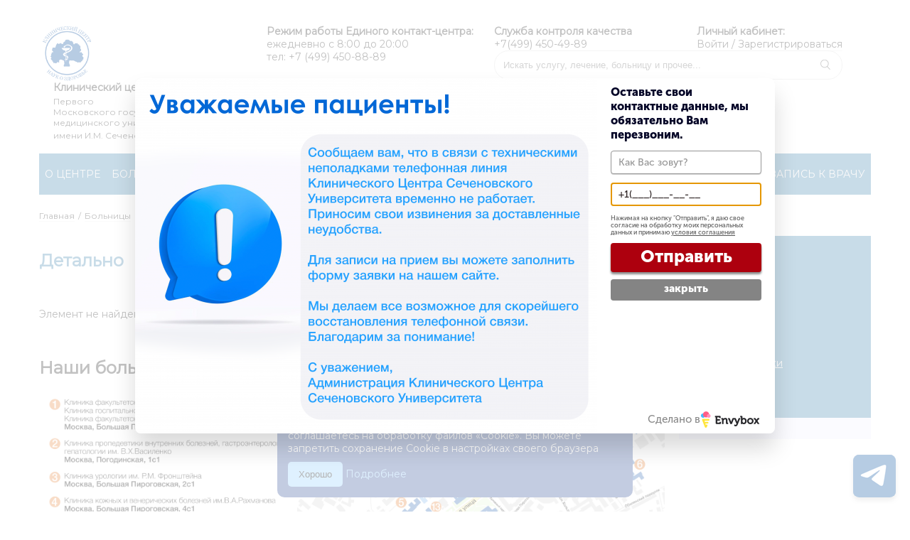

--- FILE ---
content_type: text/html; charset=UTF-8
request_url: https://sechenovclinic.ru/hospitals/detail.php?id=2921
body_size: 9978
content:
<!DOCTYPE html>
<html>

<head>
    <meta property="og:title" content="Детально" />
    <meta property="og:type" content="website" />
    <meta property="og:url" content="https://sechenovclinic.ru/" />
    <meta property="og:image" content="https://sechenovclinic.ru/local/templates/december2018/images/logo.png" />
    <meta http-equiv="Content-Type" content="text/html; charset=UTF-8" />
<meta name="robots" content="index, follow" />
<meta name="keywords" content="Больницы, клиники, отделения, Клинический центр," />
<meta name="description" content="Подразделения Клинического центра" />
<link href="/bitrix/js/main/core/css/core.css?16661200743963" type="text/css"  rel="stylesheet" />
<link href="/bitrix/js/main/core/css/core_popup.css?166612007414675" type="text/css"  rel="stylesheet" />
<link href="/bitrix/components/bitrix/system.show_message/templates/.default/style.css?166612007164" type="text/css"  rel="stylesheet" />
<link href="/local/templates/december2018/libs/fancybox/jquery.fancybox-1.3.4.css?16661200118852" type="text/css"  data-template-style="true"  rel="stylesheet" />
<link href="/local/templates/december2018/components/crkr/sections.elements.list/map/style.css?1678870504642" type="text/css"  data-template-style="true"  rel="stylesheet" />
<link href="/local/templates/december2018/styles.css?17664903566767" type="text/css"  data-template-style="true"  rel="stylesheet" />
<link href="/local/templates/december2018/template_styles.css?173400433116904" type="text/css"  data-template-style="true"  rel="stylesheet" />
<script type="text/javascript">if(!window.BX)window.BX={};if(!window.BX.message)window.BX.message=function(mess){if(typeof mess=='object') for(var i in mess) BX.message[i]=mess[i]; return true;};</script>
<script type="text/javascript">(window.BX||top.BX).message({'JS_CORE_LOADING':'Загрузка...','JS_CORE_NO_DATA':'- Нет данных -','JS_CORE_WINDOW_CLOSE':'Закрыть','JS_CORE_WINDOW_EXPAND':'Развернуть','JS_CORE_WINDOW_NARROW':'Свернуть в окно','JS_CORE_WINDOW_SAVE':'Сохранить','JS_CORE_WINDOW_CANCEL':'Отменить','JS_CORE_WINDOW_CONTINUE':'Продолжить','JS_CORE_H':'ч','JS_CORE_M':'м','JS_CORE_S':'с','JSADM_AI_HIDE_EXTRA':'Скрыть лишние','JSADM_AI_ALL_NOTIF':'Показать все','JSADM_AUTH_REQ':'Требуется авторизация!','JS_CORE_WINDOW_AUTH':'Войти','JS_CORE_IMAGE_FULL':'Полный размер'});</script>
<script type="text/javascript">(window.BX||top.BX).message({'LANGUAGE_ID':'ru','FORMAT_DATE':'DD.MM.YYYY','FORMAT_DATETIME':'DD.MM.YYYY HH:MI:SS','COOKIE_PREFIX':'BITRIX_SM','SERVER_TZ_OFFSET':'10800','SITE_ID':'s1','SITE_DIR':'/','USER_ID':'','SERVER_TIME':'1768373141','USER_TZ_OFFSET':'0','USER_TZ_AUTO':'Y','bitrix_sessid':'dedd7301c2539cfee377069ba9a6f21f'});</script>


<script type="text/javascript" src="/bitrix/js/main/core/core.js?1666120074121473"></script>
<script type="text/javascript" src="/bitrix/js/main/jquery/jquery-1.8.3.min.js?166612007593636"></script>
<script type="text/javascript" src="/bitrix/js/main/core/core_popup.js?166612007459295"></script>
<script type="text/javascript">var bxDate = new Date(); document.cookie="BITRIX_SM_TIME_ZONE="+bxDate.getTimezoneOffset()+"; path=/; expires=Fri, 01-Jan-2038 00:00:00 GMT"</script>
<script type="text/javascript">
					(function () {
						"use strict";

						var counter = function ()
						{
							var cookie = (function (name) {
								var parts = ("; " + document.cookie).split("; " + name + "=");
								if (parts.length == 2) {
									try {return JSON.parse(decodeURIComponent(parts.pop().split(";").shift()));}
									catch (e) {}
								}
							})("BITRIX_CONVERSION_CONTEXT_s1");

							if (cookie && cookie.EXPIRE >= BX.message("SERVER_TIME"))
								return;

							var request = new XMLHttpRequest();
							request.open("POST", "/bitrix/tools/conversion/ajax_counter.php", true);
							request.setRequestHeader("Content-type", "application/x-www-form-urlencoded");
							request.send(
								"SITE_ID="+encodeURIComponent("s1")+
								"&sessid="+encodeURIComponent(BX.bitrix_sessid())+
								"&HTTP_REFERER="+encodeURIComponent(document.referrer)
							);
						};

						if (window.frameRequestStart === true)
							BX.addCustomEvent("onFrameDataReceived", counter);
						else
							BX.ready(counter);
					})();
				</script>
<meta name="viewport" content="width=device-width, initial-scale=1">



<script type="text/javascript" src="/local/templates/december2018/libs/fancybox/jquery.fancybox-1.3.4.js?166612001129398"></script>
<script type="text/javascript" src="/local/templates/december2018/js/main.js?16661200111275"></script>
<script type="text/javascript">var _ba = _ba || []; _ba.push(["aid", "b74f05d1825bb1fc2637e9ede5c42f4c"]); _ba.push(["host", "sechenovclinic.ru"]); (function() {var ba = document.createElement("script"); ba.type = "text/javascript"; ba.async = true;ba.src = (document.location.protocol == "https:" ? "https://" : "http://") + "bitrix.info/ba.js";var s = document.getElementsByTagName("script")[0];s.parentNode.insertBefore(ba, s);})();</script>


        <title>
        Детально    </title>
    <link rel="shortcut icon" type="image/x-icon" href="/local/templates/december2018/images/favicon.ico"/>
    <script>
        function setOldTemplate() {
            document.cookie = "new_design=0; expires=; path=/;";
            location.reload();
        }
    </script>

    
        		<link href="/snowflakes/snow.min.css" rel="stylesheet">
	<link href="/telegram/tg.css" rel="stylesheet">

	<title>Cookie Consent</title>
    <link rel="stylesheet" href="/Cookie4/Cookie4.css">


</head>

<body>

<!--snowflakes
	<script src="/snowflakes/Snow.js"></script>
	<script>
		new Snow ();
	</script>


	<div class="running-santa"></div>
	<style>
	/* ДЕСКТОП */
	.running-santa {
		position: fixed;
		top: -30px;
		left: -300px;
		width: 300px;
		height: 300px;
		background: url('snowflakes/Олени-1.gif') no-repeat center;
		background-size: contain;
		animation: runAndWait 500s linear infinite; /* сек бег + сек пауза */
		z-index: 9999;
		pointer-events: none;
	}
	
	@keyframes runAndWait {
		0%, 100% { left: -200px; opacity: 1; }
		1.43% { left: 100%; opacity: 1; } /* 10/700 × 100 = 1.43% */
		1.44% { opacity: 0; }
		99.9% { opacity: 0; left: -200px; }
	}
	
	/* МОБИЛЬНЫЕ (ширина до 768px) */
	@media (max-width: 768px) {
		.running-santa {
			top: 50px;
			width: 180px;
			height: 180px;
			left: -180px;
			animation: runAndWait 310s linear infinite; /* 10сек бег + 5мин пауза */
		}
		@keyframes runAndWait {
			0%, 100% { left: -300px; opacity: 1; }
			3.23% { left: 100%; opacity: 1; } /* 10/310 × 100 = 3.23% */
			3.24% { opacity: 0; }
			99.9% { opacity: 0; left: -300px; }
		}
	}
	</style>-->



	<div id="telegram-widget"></div>
    <script src="/telegram/tg.js" defer></script>


	<div class="cookie-consent" id="cookieConsent">
			<div class="cookie-text">Мы используем файлы «Cookie» для сбора и анализа информации о производительности и использовании сайта. Это помогает нам делать сайт удобнее для пользователей. Нажимая кнопку «Принять» и продолжая пользоваться сайтом, вы соглашаетесь на обработку файлов «Cookie». Вы можете запретить сохранение Cookie в настройках своего браузера</div>
			<button class="cookie-button" onclick="acceptCookies()">Хорошо</button>
			<a href="https://sechenovclinic.ru/upload/документы/Политика по работе с файлами cookie.pdf" target="_blank" class="cookie-link">Подробнее</a>
		</div>
		<script src="/Cookie4/Cookie4.js"></script>


<!-- Yandex.Metrika counter -->
<script type="text/javascript" >
   (function(m,e,t,r,i,k,a){m[i]=m[i]||function(){(m[i].a=m[i].a||[]).push(arguments)};
   m[i].l=1*new Date();
   for (var j = 0; j < document.scripts.length; j++) {if (document.scripts[j].src === r) { return; }}
   k=e.createElement(t),a=e.getElementsByTagName(t)[0],k.async=1,k.src=r,a.parentNode.insertBefore(k,a)})
   (window, document, "script", "https://mc.yandex.ru/metrika/tag.js", "ym");

   ym(99544487, "init", {
        clickmap:true,
        trackLinks:true,
        accurateTrackBounce:true
   });
</script>
<noscript><div><img src="https://mc.yandex.ru/watch/99544487" style="position:absolute; left:-9999px;" alt="" /></div></noscript>
<!-- /Yandex.Metrika counter -->




    <div id="panel">
            </div>
    <header class="container flex-container header-block flex-wrap">
        <div class="mobile-header-block flex-container flex-wrap">
            <a href="#" class="mobile-menu-button"><img src="/local/templates/december2018/images/menu.png"></a>
            <a href="/" class="mobile-sitename-wrapper">
                <p class="mobile-sitename">Клинический центр</p>
                <p class="mobile-sitesubname">им. И.М. Сеченова</p>
            </a>
            <a href="https://lk.sechenovclinic.ru/personal/" class="mobile-user-button"><img
                    src="/local/templates/december2018/images/user.png"></a>
        </div>
        <div class="logo-block">
            <a href="/">
                <img src="/local/templates/december2018/images/logo.png" class="logo-img">
                <p class="logo-text-block">
                    <span class="logo-text bold-text logo-first-text">Клинический центр</span>
                    <span class="logo-text">Первого<br>Московского государственного<br>медицинского университета</span>
                    <span class="logo-text">имени И.М. Сеченова</span>
                </p>
            </a>
        </div>
        <div class="header-second-block">
            <div class="header-up-block">
                <div class="header-phone">
                    
 <b>Режим работы Единого контакт-центра:</b><br>

ежедневно с 8:00 до 20:00<br>
тел: +7 (499) 450-88-89                </div>

<div class="header-second-block">
            <div class="header-up-block">
                <div class="header-phone">
                    
 <span><b>Служба контроля качества</b> <br>
 </span>+7(499) 450-49-89
                </div>



                <div class="header-personal-link">
                    <span class="bold-text">Личный кабинет:</span>
                    <br>
                                            <a href="https://lk.sechenovclinic.ru/" class="button-link">Войти</a> / <a
                            href="https://lk.sechenovclinic.ru/personal/" class="button-link">Зарегистрироваться</a>
                                    </div>
            </div>
            <div class="search-block">
                <form action="/search/">
                    <input type="text" name="q" class="search-block-input"
                        placeholder="Искать услугу, лечение, больницу и прочее...">
                    <button type="submit" class="search-block-button"><img
                            src="/local/templates/december2018/images/search.png"></button>
                </form>
                <div class="header-additional-phone">
                                    </div>
            </div>
        </div>
    </header>
    

<ul class="main-menu-block container flex-container">
							<li class="main-menu-item "><a href="/about/" class="main-menu-item-link">О ЦЕНТРЕ</a>
							<ul class="main-submenu">
					
						</li>
							<li class="main-submenu-item "><a href="/about/?act=about" class="main-submenu-item-link">Сведения о медицинской организации</a></li>
			
								<li class="main-submenu-item "><a href="/about/?act=adm" class="main-submenu-item-link">Руководство Клинического Центра</a></li>
			
								<li class="main-submenu-item "><a href="/admins" class="main-submenu-item-link">Администрация больниц</a></li>
			
								<li class="main-submenu-item "><a href="/about/?act=struktura" class="main-submenu-item-link">Структура Клинического Центра</a></li>
			
								<li class="main-submenu-item "><a href="/about/?act=norm_doc" class="main-submenu-item-link">Нормативные документы</a></li>
			
								<li class="main-submenu-item "><a href="/about/?act=lic" class="main-submenu-item-link">Лицензии. Виды медицинской помощи</a></li>
			
								<li class="main-submenu-item "><a href="/about/?act=cont" class="main-submenu-item-link">Контакты</a></li>
			
								<li class="main-submenu-item "><a href="/expert" class="main-submenu-item-link">Медицинские работники</a></li>
			
								<li class="main-submenu-item "><a href="/about/?act=vakansii" class="main-submenu-item-link">Вакантные должности</a></li>
			
								<li class="main-submenu-item "><a href="/search/map.php" class="main-submenu-item-link">Карта сайта</a></li>
			
								<li class="main-submenu-item "><a href="/about/?act=news" class="main-submenu-item-link">Новости</a></li>
			
								<li class="main-submenu-item "><a href="/hospitals/detail.php?id=&act=reviews" class="main-submenu-item-link">Отзывы</a></li>
			
								<li class="main-submenu-item "><a href="/about/gallery/" class="main-submenu-item-link">Фотовидеогалерея</a></li>
			
							</ul>
			</li>
									<li class="main-menu-item "><a href="/hospitals/" class="main-menu-item-link active">БОЛЬНИЦЫ</a>
							<ul class="main-submenu">
					
						</li>
							<li class="main-submenu-item "><a href="/hospitals/list.php?sid=114" class="main-submenu-item-link">Университетская клиническая больница №1</a></li>
			
							
							
							
							
							
							
							
							
							
							
							
							
							
							
							
							
							
							
							
							
							
							
							
							
							
								<li class="main-submenu-item "><a href="/hospitals/list.php?sid=115" class="main-submenu-item-link">Университетская клиническая больница №2</a></li>
			
							
							
							
							
							
							
							
							
							
							
							
							
							
							
								<li class="main-submenu-item "><a href="/hospitals/list.php?sid=116" class="main-submenu-item-link">Университетская клиническая больница №3</a></li>
			
							
							
							
							
							
							
							
							
							
							
							
							
							
								<li class="main-submenu-item "><a href="/hospitals/list.php?sid=118" class="main-submenu-item-link">Университетская клиническая больница №4</a></li>
			
							
							
							
							
							
							
							
							
							
							
							
							
							
							
							
							
							
							
								<li class="main-submenu-item "><a href="/hospitals/list.php?sid=141" class="main-submenu-item-link"> Университетская клиническая больница №5</a></li>
			
							
							
							
							
								<li class="main-submenu-item "><a href="/hospitals/list.php?sid=143" class="main-submenu-item-link">Сеченовский центр материнства и детства</a></li>
			
							
							
							
								<li class="main-submenu-item "><a href="/hospitals/list.php?sid=120" class="main-submenu-item-link">Централизованная лабораторно-диагностическая служба</a></li>
			
							
							
							
							
							
								<li class="main-submenu-item "><a href="/hospitals/detail.php?id=646" class="main-submenu-item-link">Отделение трансфузиологии</a></li>
			
								<li class="main-submenu-item "><a href="/hospitals/detail.php?id=645" class="main-submenu-item-link">Отделение переливания крови</a></li>
			
								<li class="main-submenu-item "><a href="/hospitals/detail.php?id=3100" class="main-submenu-item-link">Центр Кардиоангиологии (НПЦИК)</a></li>
			
								<li class="main-submenu-item "><a href="/hospitals/detail.php?id=2781" class="main-submenu-item-link">Институт Стоматологии им. Е.В. Боровского</a></li>
			
								<li class="main-submenu-item "><a href="/hospitals/detail.php?id=5168" class="main-submenu-item-link">Федеральный научно - практический центр паллиативной медицинской помощи</a></li>
			
								<li class="main-submenu-item "><a href="/hospitals/detail.php?id=2455" class="main-submenu-item-link">Институт медицинской паразитологии, тропических и трансмиссивных заболеваний им. Е.И. Марциновского</a></li>
			
								<li class="main-submenu-item "><a href="/hospitals/detail.php?id=659" class="main-submenu-item-link">Централизованное патологоанатомическое отделение Института клинической морфологии и цифровой патологии</a></li>
			
								<li class="main-submenu-item "><a href="/hospitals/detail.php?id=3497" class="main-submenu-item-link">Диагностика</a></li>
			
							</ul>
			</li>
									<li class="main-menu-item "><a href="/contacts/" class="main-menu-item-link">КОНТАКТЫ</a>
							
						</li>
									<li class="main-menu-item "><a href="/patients/" class="main-menu-item-link">ПАЦИЕНТАМ</a>
							<ul class="main-submenu">
					
						</li>
							<li class="main-submenu-item "><a href="/patients/price/" class="main-submenu-item-link">Прейскурант</a></li>
			
								<li class="main-submenu-item "><a href="/patients" class="main-submenu-item-link">Информация для пациентов</a></li>
			
								<li class="main-submenu-item "><a href="/patients/sluzhba-kontrolya-kachestva.php" class="main-submenu-item-link">Служба контроля качества</a></li>
			
								<li class="main-submenu-item "><a href="/hospitals/" class="main-submenu-item-link">Больницы</a></li>
			
								<li class="main-submenu-item "><a href="/patients/referense" class="main-submenu-item-link">Референс-центр патоморфологических и иммуногистохимических методов исследований</a></li>
			
								<li class="main-submenu-item "><a href="/hospitals/detail.php?id=3496" class="main-submenu-item-link">Диагностические исследования</a></li>
			
								<li class="main-submenu-item "><a href="/patients/oms" class="main-submenu-item-link">Оказание медицинской помощи в рамках программы обязательного медицинского страхования (ОМС)</a></li>
			
								<li class="main-submenu-item "><a href="/patients/dms/" class="main-submenu-item-link">Оказание медицинской помощи в рамках программы добровольного медицинского страхования (ДМС)</a></li>
			
								<li class="main-submenu-item "><a href="/patients/diagnostic_rules/" class="main-submenu-item-link">Правила подготовки к диагностическим исследованиям</a></li>
			
								<li class="main-submenu-item "><a href="/patients/vmp/" class="main-submenu-item-link">Порядок оказания высокотехнологичной медицинской помощи (ВМП)</a></li>
			
								<li class="main-submenu-item "><a href="/patients/provision-of-paid-medical-services-in-the-units-of-the-clinical-center-pmu.php" class="main-submenu-item-link">Оказание платных медицинских услуг в подразделениях Клинического центра (ПМУ)</a></li>
			
							</ul>
			</li>
									<li class="main-menu-item "><a href="/kompleksnye-programmy/" class="main-menu-item-link">КОМПЛЕКСНЫЕ ПРОГРАММЫ</a>
							
						</li>
									<li class="main-menu-item "><a href="/treatments/" class="main-menu-item-link">ЗАБОЛЕВАНИЯ</a>
							
						</li>
									<li class="main-menu-item "><a href="https://lk.sechenovclinic.ru/" class="main-menu-item-link">ЛИЧНЫЙ КАБИНЕТ</a>
							
						</li>
									<li class="main-menu-item "><a href="/about/news/3670/" class="main-menu-item-link">FAQ</a>
							
						</li>
									<li class="main-menu-item "><a href="https://lk.sechenovclinic.ru/appointment-all" class="main-menu-item-link">ЗАПИСЬ К ВРАЧУ</a>
							
						</li>
									<li class="main-menu-item mobile-only"><a href="/about/news/" class="main-menu-item-link">НОВОСТИ</a>
							
						</li>
									<li class="main-menu-item mobile-only"><a href="/hospitals/detail.php?id=&act=reviews" class="main-menu-item-link">ОТЗЫВЫ</a>
							

</ul>
    <div class="mobile-phone-block">
        <a href="tel:+7(499)450-88-89"><b>+7(499)450-88-89</b></a><b>&nbsp;(запись на приём)</b><br>
 <br>
 <a href="tel:+74994508889" class="button-in-text text-center">Позвонить</a>    </div>
    <div class="container">
                            <div class="breadcrumbs"><a href="/" title="Главная" class="breadcrumbs-item button-link">Главная</a><span class="breadcrumbs-item">/</span><a href="/hospitals/" title="Больницы" class="breadcrumbs-item button-link">Больницы</a></div>                <section class="flex-container workspace-block">
            <div class="workarea-block rightside">
                                    <h2 class="a">
                        Детально                    </h2>
                 &nbsp;&nbsp;
<p><font class="errortext">Элемент не найден</font></p>&nbsp;<br> 
           <div class="desktop-only">
                     <h2>Наши больницы</h2>
<div>
</div>
 <img width="880" src="/upload/iblock/000/карта_ц.png" height="595">
<table>
<tbody>
<tr>
</tr>
</tbody>
</table>            </div>
                <div class="mobile-only">
                    <script src="https://api-maps.yandex.ru/2.1/?apikey=dd6bca22-4bf5-4029-93ab-0ef3a6d811a1&lang=ru_RU" type="text/javascript"></script>
<script type="text/javascript">
    var clinicsMap;
    var geoobjects = [];
    
    ymaps.ready(init);
    function init(){
        clinicsMap = new ymaps.Map("clinicsMap", {
            center: [55.76, 37.64],
            zoom: 7,
            controls: ['zoomControl']
        });

                            geoobjects[0] = new ymaps.GeoObject({
                // Определение типа геометрии" Полилиния".
                geometry: {
                    type: "Point",
                    coordinates: [55.728900, 37.562056]
                },
                // Определение данных геообъекта.
                properties: {
                    hintContent: "Университетская клиническая больница №1",
                    balloonContentHeader: "Университетская клиническая больница №1",
                    balloonContentBody: "г. Москва, ул. Большая Пироговская, д.6, стр.1",
                }
            }, {
            });
            clinicsMap.geoObjects.add(geoobjects[0]);
                                            geoobjects[1] = new ymaps.GeoObject({
                // Определение типа геометрии" Полилиния".
                geometry: {
                    type: "Point",
                    coordinates: [55.734192, 37.572010]
                },
                // Определение данных геообъекта.
                properties: {
                    hintContent: "Университетская клиническая больница №2",
                    balloonContentHeader: "Университетская клиническая больница №2",
                    balloonContentBody: "г. Москва, ул. Погодинская, д. 1, стр. 1",
                }
            }, {
            });
            clinicsMap.geoObjects.add(geoobjects[1]);
                                            geoobjects[2] = new ymaps.GeoObject({
                // Определение типа геометрии" Полилиния".
                geometry: {
                    type: "Point",
                    coordinates: [55.733989, 37.580741]
                },
                // Определение данных геообъекта.
                properties: {
                    hintContent: "Университетская клиническая больница №3",
                    balloonContentHeader: "Университетская клиническая больница №3",
                    balloonContentBody: "г. Москва, ул. Россолимо, д.11, стр. 4,5",
                }
            }, {
            });
            clinicsMap.geoObjects.add(geoobjects[2]);
                                            geoobjects[3] = new ymaps.GeoObject({
                // Определение типа геометрии" Полилиния".
                geometry: {
                    type: "Point",
                    coordinates: [55.722284, 37.566530]
                },
                // Определение данных геообъекта.
                properties: {
                    hintContent: "Университетская клиническая больница №4",
                    balloonContentHeader: "Университетская клиническая больница №4",
                    balloonContentBody: "г. Москва, м. Спортивная, ул. Доватора, д. 15",
                }
            }, {
            });
            clinicsMap.geoObjects.add(geoobjects[3]);
                                            geoobjects[4] = new ymaps.GeoObject({
                // Определение типа геометрии" Полилиния".
                geometry: {
                    type: "Point",
                    coordinates: [55.696382, 36.890781]
                },
                // Определение данных геообъекта.
                properties: {
                    hintContent: " Университетская клиническая больница №5",
                    balloonContentHeader: " Университетская клиническая больница №5",
                    balloonContentBody: "143069, п/о Введенское, г.Звенигород",
                }
            }, {
            });
            clinicsMap.geoObjects.add(geoobjects[4]);
                                            geoobjects[5] = new ymaps.GeoObject({
                // Определение типа геометрии" Полилиния".
                geometry: {
                    type: "Point",
                    coordinates: [55.731450, 37.571722]
                },
                // Определение данных геообъекта.
                properties: {
                    hintContent: "Сеченовский центр материнства и детства",
                    balloonContentHeader: "Сеченовский центр материнства и детства",
                    balloonContentBody: "Москва, ул. Б. Пироговская, 19, стр. 1",
                }
            }, {
            });
            clinicsMap.geoObjects.add(geoobjects[5]);
                                                                                    geoobjects[6] = new ymaps.GeoObject({
                // Определение типа геометрии" Полилиния".
                geometry: {
                    type: "Point",
                    coordinates: [55.760604766886,37.639498771164]
                },
                // Определение данных геообъекта.
                properties: {
                    hintContent: "Центр Кардиоангиологии (НПЦИК)",
                    balloonContentHeader: "Центр Кардиоангиологии (НПЦИК)",
                    balloonContentBody: "Москва, Сверчков пер., д. 5 с 2   ",
                }
            }, {
            });
            clinicsMap.geoObjects.add(geoobjects[6]);
                                            geoobjects[7] = new ymaps.GeoObject({
                // Определение типа геометрии" Полилиния".
                geometry: {
                    type: "Point",
                    coordinates: [55.743206765557,37.556518203041]
                },
                // Определение данных геообъекта.
                properties: {
                    hintContent: "Институт Стоматологии им. Е.В. Боровского",
                    balloonContentHeader: "Институт Стоматологии им. Е.В. Боровского",
                    balloonContentBody: "Москва, Можайский вал,&nbsp;д. 11",
                }
            }, {
            });
            clinicsMap.geoObjects.add(geoobjects[7]);
                                            geoobjects[8] = new ymaps.GeoObject({
                // Определение типа геометрии" Полилиния".
                geometry: {
                    type: "Point",
                    coordinates: [55.727529232929,37.565327966934]
                },
                // Определение данных геообъекта.
                properties: {
                    hintContent: "Институт медицинской паразитологии, тропических и трансмиссивных заболеваний им. Е.И. Марциновского",
                    balloonContentHeader: "Институт медицинской паразитологии, тропических и трансмиссивных заболеваний им. Е.И. Марциновского",
                    balloonContentBody: "ул. Малая Пироговская д. 20 стр. 1",
                }
            }, {
            });
            clinicsMap.geoObjects.add(geoobjects[8]);
                                            geoobjects[9] = new ymaps.GeoObject({
                // Определение типа геометрии" Полилиния".
                geometry: {
                    type: "Point",
                    coordinates: [55.733799295429,37.573077576721]
                },
                // Определение данных геообъекта.
                properties: {
                    hintContent: "Клиника акушерства и гинекологии им. В.Ф. Снегирева",
                    balloonContentHeader: "Клиника акушерства и гинекологии им. В.Ф. Снегирева",
                    balloonContentBody: "ул. Еланского, д. 2, стр. 1",
                }
            }, {
            });
            clinicsMap.geoObjects.add(geoobjects[9]);
                                        clinicsMap.setBounds(clinicsMap.geoObjects.getBounds());
    }

    $(document).on('click','.clinics-map-item-a',function(e){
        e.preventDefault();
        var id = $(this).data("id");
        var coords =geoobjects[id].geometry.getCoordinates();
        geoobjects[id].balloon.open();
        myMap.setZoom(14).panTo(coords,{
            flying: 1
        });
    });
</script>
<h2>Наши больницы на карте</h2>
<div class="clinics-map-wrapper">
    <div class="clinics-map-list">
                <a href="/hospitals/list.php?sid=114" class="clinics-map-item-a" data-id="0">
            <span>Университетская клиническая больница №1</span>
        </a>
                            <a href="/hospitals/list.php?sid=115" class="clinics-map-item-a" data-id="1">
            <span>Университетская клиническая больница №2</span>
        </a>
                            <a href="/hospitals/list.php?sid=116" class="clinics-map-item-a" data-id="2">
            <span>Университетская клиническая больница №3</span>
        </a>
                            <a href="/hospitals/list.php?sid=118" class="clinics-map-item-a" data-id="3">
            <span>Университетская клиническая больница №4</span>
        </a>
                            <a href="/hospitals/list.php?sid=141" class="clinics-map-item-a" data-id="4">
            <span> Университетская клиническая больница №5</span>
        </a>
                            <a href="/hospitals/list.php?sid=143" class="clinics-map-item-a" data-id="5">
            <span>Сеченовский центр материнства и детства</span>
        </a>
                                                <a href="/hospitals/list.php?id=3100" class="clinics-map-item-a" data-id="6">
            <span>Центр Кардиоангиологии (НПЦИК)</span>
        </a>
                            <a href="/hospitals/list.php?id=2781" class="clinics-map-item-a" data-id="7">
            <span>Институт Стоматологии им. Е.В. Боровского</span>
        </a>
                            <a href="/hospitals/list.php?id=2455" class="clinics-map-item-a" data-id="8">
            <span>Институт медицинской паразитологии, тропических и трансмиссивных заболеваний им. Е.И. Марциновского</span>
        </a>
                            <a href="/hospitals/list.php?id=617" class="clinics-map-item-a" data-id="9">
            <span>Клиника акушерства и гинекологии им. В.Ф. Снегирева</span>
        </a>
                        </div>    
    <div id="clinicsMap" class="clinics-map-container"></div>
</div>                    <div id="widget2">
                    </div>
                </div>
            </div>
                            <div class="leftside-block">
                                                                        <div class="left-insidemenu-block active">
                                <ul class="insidemenu-list">
                                                                                                                                                                <li class="insidemenu-list-item">
                                                <a href="/hospitals/detail.php?id=2921&act=administ"
                                                    class="insidemenu-list-link">Администрация</a>
                                            </li>
                                        
                                                                                    <li class="insidemenu-list-item">
                                                <a href="/hospitals/detail.php?id=2921&act=spec"
                                                    class="insidemenu-list-link">Специалисты</a>
                                            </li>
                                                                                                                            <li class="insidemenu-list-item">
                                                <a href="/hospitals/detail.php?id=2921&act=otd"
                                                    class="insidemenu-list-link">Отделения</a>
                                            </li>
                                                                                                                            <li class="insidemenu-list-item">
                                                <a href="/hospitals/detail.php?id=2921&act=prices"
                                                    class="insidemenu-list-link">Услуги
                                                    и цены</a>
                                            </li>
                                        
                                                                                    <li class="insidemenu-list-item">
                                                <a href="/hospitals/detail.php?id=2921&act=vakancii"
                                                    class="insidemenu-list-link">Вакансии</a>
                                            </li>
                                        
                                                                                    <li class="insidemenu-list-item">
                                                <a href="/hospitals/detail.php?id=2921&act=history"
                                                    class="insidemenu-list-link">История
                                                    клиники</a>
                                            </li>
                                                                                                                            <li class="insidemenu-list-item">
                                                <a href="/hospitals/detail.php?id=2921&act=gallery"
                                                    class="insidemenu-list-link">Фотогалерея</a>
                                            </li>
                                                                                                            </ul>
                            </div>
                            <div class="leftside-gray-block">
                                                            </div>
                            
                                                                                            <div class="leftbanner-block">
                                            </div>
                    
                    <div id="widget1">
                    </div>
                </div>
                    </section>
    </div>
    <footer class="footer">
        <div class="container flex-container flex-wrap footer-container">
            <div class="footer-logo">
                <a href="http://sechenov.ru"><img src="/local/templates/december2018/images/logo.png"
                        class="footer-logo-img"></a>
            </div>
            <ul class="footer-links">
                <li class="footer-links-item"><a href="/about/?act=norm_doc" class="button-link">Положение об обработке
                        и
                        защите персональных данных на сайте</a></li>
<li class="footer-links-item"><a href="https://sechenovclinic.ru/contacts/" class="button-link">Контакты</a></li>

                <li class="footer-links-item"><a href="http://sechenov.ru" target="_blank"
                        class="button-link">Сеченовский
                        университет</a></li>
            </ul>
            <div class="footer-image">
                <a href="https://anketa.minzdrav.gov.ru/staticogvjustank/30"><img width="272" class="footer-image__image"
                        src="/images/banner_nok.png" alt=""></a>
            </div>
            <div class="footer-socials">
                <a style="margin-right: 0.3rem;" href="https://vk.com/club220806886"><img
                        src="https://sechenovclinic.ru/images/icon-vk.png" alt="" /></a>
                <a style="margin-right: 0.3rem;" href="https://t.me/sechenovclinic"><img
                        src="https://sechenovclinic.ru/images/icons-telegram.png" alt="" /></a>
                <a style="margin-right: 0.3rem;" href="https://www.youtube.com/@tvcliniccentersechenovuniv7113"><img
                        src="https://sechenovclinic.ru/images/icon-youtube.png" alt="" /></a>
                <a style="margin-right: 0.3rem;" href="https://dzen.ru/id/63903cc022e0f63de2618f37"><img
                        src="https://sechenovclinic.ru/images/icon-yandexdzen.png" alt="" /></a>
                <a href="https://rutube.ru/channel/26248883/"><img
                        src="https://sechenovclinic.ru/images/icon-rutube.png" alt="" /></a>
            </div>
            <div class="footer-paysystem-logo">
                <img src="/images/logo1h.png" height="30">
				<a style="margin-right: 0.3rem;"> <img src="/images/Mir.png" height="30"></a>

            </div>
            <div class="footer-iframe">
                            </div>

        </div>
    </footer>
    <div class="modal-wrapper">
            </div>

    <script type="text/javascript">
        (function (d, w, c) {
            (w[c] = w[c] || []).push(function () {
                try {
                    w.yaCounter36614610 = new Ya.Metrika({
                        id: 36614610,
                        clickmap: true,
                        trackLinks: true,
                        accurateTrackBounce: true,
                        webvisor: false,
                        params: window.yaParams || {}
                    });
                } catch (e) { }
            });

            var n = d.getElementsByTagName("script")[0],
                s = d.createElement("script"),
                f = function () { n.parentNode.insertBefore(s, n); };
            s.type = "text/javascript";
            s.async = true;
            s.src = "https://mc.yandex.ru/metrika/watch.js";

            if (w.opera == "[object Opera]") {
                d.addEventListener("DOMContentLoaded", f, false);
            } else { f(); }
        })(document, window, "yandex_metrika_callbacks");
    </script>
    <noscript>
        <div><img src="https://mc.yandex.ru/watch/36614610" style="position:absolute; left:-9999px;" alt="" /></div>
    </noscript>

    <!-- Yandex.Metrika counter -->
    <script type="text/javascript">
        (function (m, e, t, r, i, k, a) {
            m[i] = m[i] || function () { (m[i].a = m[i].a || []).push(arguments) };
            m[i].l = 1 * new Date(); k = e.createElement(t), a = e.getElementsByTagName(t)[0], k.async = 1, k.src = r, a.parentNode.insertBefore(k, a)
        })
            (window, document, "script", "https://mc.yandex.ru/metrika/tag.js", "ym");

        ym(87595464, "init", {
            clickmap: true,
            trackLinks: true,
            accurateTrackBounce: true,
            webvisor: true
        });
    </script>
    <noscript>
        <div><img src="https://mc.yandex.ru/watch/87595464" style="position:absolute; left:-9999px;" alt="" /></div>
    </noscript>
    <!-- /Yandex.Metrika counter -->


    <script>
        (function (i, s, o, g, r, a, m) {
            i['GoogleAnalyticsObject'] = r;
            i[r] = i[r] || function () {
                (i[r].q = i[r].q || []).push(arguments)
            }, i[r].l = 1 * new Date();
            a = s.createElement(o),
                m = s.getElementsByTagName(o)[0];
            a.async = 1;
            a.src = g;
            m.parentNode.insertBefore(a, m)
        })(window, document, 'script', '//www.google-analytics.com/analytics.js', 'ga');

        ga('create', 'UA-70814665-1', 'auto');
        ga('send', 'pageview');

    </script>

    <script>
        (function (d, s) {
            var js, fjs = d.getElementsByTagName(s)[0];
            js = d.createElement(s);
            js.src = "https://widgets.mos.ru/cnews/citywidgets.js";
            fjs.parentNode.insertBefore(js, fjs);

            var i = setInterval(function () {
                if (window.city_widget && document.readyState === "complete") {
                    if (window.innerWidth > 768) {
                        city_widget("300x200", "#widget1")
                    }
                    else {
                        city_widget("300x200", "#widget2");
                    }
                    clearInterval(i);
                }
            }, 50);
            setTimeout(function () {
                clearInterval(i)
            }, 5000);
        }(document, 'script'));
    </script>


<link rel="stylesheet" href="https://cdn.envybox.io/widget/cbk.css">

<script type="text/javascript" src="https://cdn.envybox.io/widget/cbk.js?cbk_code=639280012d7a1ad371d45160b8a836cc" charset="UTF-8" async></script>
</body>

</html>

--- FILE ---
content_type: text/css
request_url: https://sechenovclinic.ru/local/templates/december2018/components/crkr/sections.elements.list/map/style.css?1678870504642
body_size: 183
content:
.clinics-map-wrapper {
    display: flex;
    flex-wrap: wrap;
}
.clinics-map-list {
    width: 200px;
    box-sizing: border-box;
    padding-right: 15px;
}
.clinics-map-container {
    width: calc(100% - 200px);
    height: 400px;
}
.clinics-map-list a {
    text-decoration: none;
    color: #333333;
    padding: 5px 0;
    display: block;
}
.clinics-map-list a:hover {
    text-decoration: underline;
}
@media (max-width:768px) {
    .clinics-map-list {
        width: 100%;
    }
    .clinics-map-container {
        width:100%;
    }
    .clinics-map-list a {
        text-decoration: underline;
    }
}

--- FILE ---
content_type: text/plain
request_url: https://www.google-analytics.com/j/collect?v=1&_v=j102&a=1321442153&t=pageview&_s=1&dl=https%3A%2F%2Fsechenovclinic.ru%2Fhospitals%2Fdetail.php%3Fid%3D2921&ul=en-us%40posix&dt=%D0%94%D0%B5%D1%82%D0%B0%D0%BB%D1%8C%D0%BD%D0%BE&sr=1280x720&vp=1280x720&_u=IEBAAEABAAAAACAAI~&jid=590127284&gjid=1169348176&cid=1231805249.1768362303&tid=UA-70814665-1&_gid=857200723.1768362303&_r=1&_slc=1&z=289782035
body_size: -451
content:
2,cG-BCFNFGHLN7

--- FILE ---
content_type: text/javascript;charset=UTF-8
request_url: https://whitesaas.com/api?action=genEvent&callback=jWS21405796269896956043_1768362307424&event=show&openType=auto&invaderId=false&instinctId=false&generatorStatId=false&generatorId=137777&code=639280012d7a1ad371d45160b8a836cc&visitId=35048312492&visitorId=22490450498&_=1768362307425
body_size: 204
content:
jWS21405796269896956043_1768362307424({"Success":true,"Data":{"genStatId":1484751923}});